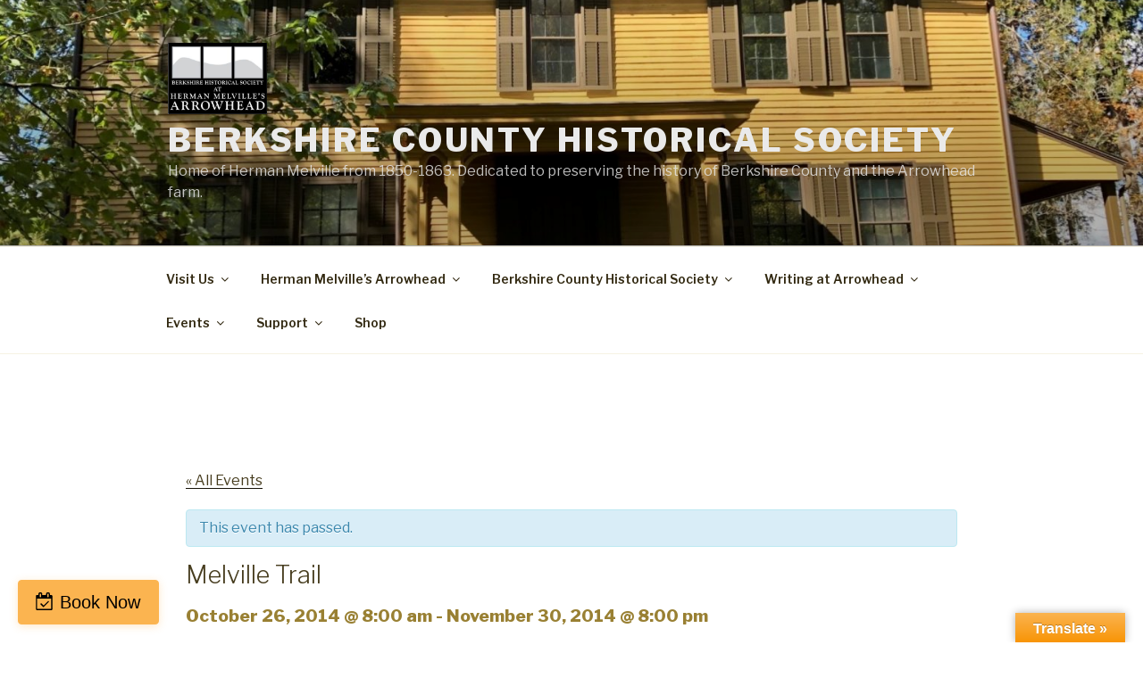

--- FILE ---
content_type: text/css
request_url: https://berkshirehistory.org/wp-content/plugins/events-calendar-pro/src/resources/css/tribe-events-pro-full-mobile.min.css?ver=4.4.5
body_size: 561
content:
.tribe-events-week .tribe-events-grid{display:none}.tribe-mobile-day-date{background-color:#eee;color:#333;font-size:16px;font-weight:700;margin:5px 0 0;padding:6px 10px;text-transform:uppercase}.tribe-events-week #tribe-mobile-container{margin-top:26px}.tribe-events-week #tribe-mobile-container .type-tribe_events,.tribe-events-week #tribe-mobile-container .type-tribe_events~.type-tribe_events{padding-left:8px;padding-right:8px}.tribe-events-week #tribe-mobile-container .type-tribe_events .tribe-events-read-more{margin-top:0}#tribe-events-content{overflow:hidden}.type-tribe_events.tribe-events-photo-event .tribe-events-photo-event-wrap:hover{background:#fafafa;box-shadow:none}.tribe-events-photo .tribe-events-loop .type-tribe_events .tribe-events-event-meta{background-color:transparent;border:0;margin:6px 0;padding:0}.tribe-events-photo .tribe-events-loop .type-tribe_events .time-details{padding:0}.tribe-events-list .tribe-events-loop .tribe-events-photo-event .tribe-events-event-meta .recurringinfo{margin-top:2px}#tribe-events .tribe-events-list-photo-description p{margin-bottom:0}.tribe-events-organizer .tribe-events-organizer-meta,.tribe-events-venue .tribe-events-venue-meta{padding-bottom:12px}.tribe-events-organizer .tribe-events-list h2.tribe-events-page-title,.tribe-events-organizer .tribe-events-organizer-meta h2.entry-title,.tribe-events-venue .tribe-events-list h2.tribe-events-page-title{margin-top:0}.tribe-events-organizer address.organizer-address,.tribe-events-venue .tribe-events-venue-meta .tribe-events-event-meta{background-color:#fafafa;border:1px solid #eee;margin:18px 0 15px;padding:10px 12px 13px}.tribe-events-organizer .tribe-events-event-meta,.tribe-events-venue .tribe-events-event-meta{border:1px solid #eee}.tribe-events-venue .tribe-events-venue-meta .tribe-events-event-image{margin-top:15px}#tribe-events .tribe-organizer-description.tribe-events-content,#tribe-events .tribe-venue-description.tribe-events-content{padding:0}.tribe-events-venue .tribe-events-map-wrap{float:none;margin:5px 0 12px;width:98%}.tribe-events-event-meta address.tribe-events-address,.tribe-events-event-meta address.venue-address{margin:0}.tribe-events-organizer .tribe-events-organizer-meta h2.entry-title{margin-bottom:15px;padding:0}.tribe-events-organizer .tribe-events-organizer-meta .tribe-events-event-image{margin-bottom:12px}.tribe-events-organizer address.organizer-address{margin:10px 0 15px}.tribe-events-organizer address.organizer-address span{display:block}.tribe-events-organizer address.organizer-address span~span{margin-top:4px}.tribe-events-organizer address.organizer-address .tribe-events-divider{display:none}#tribe-geo-map{height:250px}.tribe-events-map #tribe-events-header{margin-bottom:30px}h3.tribe-events-related-events-title{margin-bottom:12px}.tribe-events-single ul.tribe-related-events{margin:0}.tribe-events-single ul.tribe-related-events .tribe-related-events-thumbnail{float:right;width:30%}.tribe-events-single ul.tribe-related-events .tribe-related-events-title{margin-bottom:4px}.tribe-events-single ul.tribe-related-events .recurringinfo{margin:2px 0 0}.tribe-events-single ul.tribe-related-events li{float:none;margin-bottom:12px;margin-right:0;padding:10px;width:100%;zoom:1}.tribe-events-single ul.tribe-related-events li:after{clear:both;content:"";display:table}.tribe-events-single ul.tribe-related-events li .tribe-related-event-info{float:left;padding:0 10px 10px 0;width:60%}.tribe-events-photo-event .tribe-events-event-image,.tribe-events-photo-event .tribe-events-event-image a,.tribe-related-events-thumbnail,.tribe-related-events-thumbnail a{display:block;line-height:0}@media (max-width:600px){div#tribe-events-photo-events{height:auto!important;width:100%}#tribe-events-photo-events.photo-two-col .type-tribe_events.tribe-events-photo-event,#tribe-events-photo-events .type-tribe_events.tribe-events-photo-event{float:none;margin:0 auto 12px;max-width:400px;position:static!important;width:auto}}